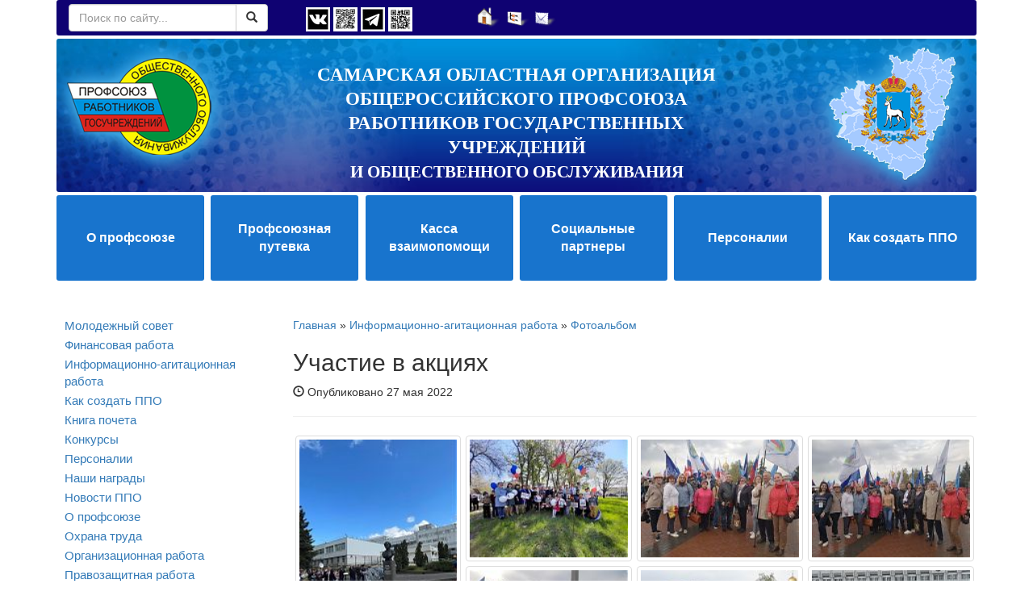

--- FILE ---
content_type: text/html; charset=utf-8
request_url: http://prgu-samara.ru/foto/2022-participation-in-promotions
body_size: 36699
content:
<!DOCTYPE html>
<html lang="ru">
  <head>
    <meta charset="utf-8">
    <meta http-equiv="X-UA-Compatible" content="IE=edge">
    <meta name="viewport" content="width=device-width, initial-scale=1">
<title>Участие в&#160;акциях - Профсоюз работников госучреждений</title>
<meta name="Description" content="Участие в&#160;акциях - Профсоюз работников госучреждений">
<meta name="Keywords" content="Участие в&#160;акциях - Профсоюз работников госучреждений">
<link href="/favicon.ico" rel="icon" type="image/x-icon" />
<link href="/favicon.ico" rel="shortcut icon" type="image/x-icon" />
<link href="/style/lightbox.css" rel="stylesheet">

    <!-- Bootstrap -->
    <link href="/css/bootstrap.min.css" rel="stylesheet">

    <link href="/css/style.css" rel="stylesheet">

    <!-- HTML5 shim and Respond.js for IE8 support of HTML5 elements and media queries -->
    <!-- WARNING: Respond.js doesn't work if you view the page via file:// -->
    <!--[if lt IE 9]>
      <script src="https://oss.maxcdn.com/html5shiv/3.7.3/html5shiv.min.js"></script>
      <script src="https://oss.maxcdn.com/respond/1.4.2/respond.min.js"></script>
    <![endif]-->
<script src="https://use.fontawesome.com/bf2f79eae7.js"></script>
</head>

<body>
<div class="container">


<header>

<div class="search">
<div class="row">
<div class="col-md-3"><form method="get" action="http://prgu-samara.ru/" class="formm">
<div class="input-group">
			<input type="text" name="q" placeholder="Поиск по сайту..." autocomplete="off" class="form-control"><input type="hidden" value="all" name="m">
			<div class="input-group-btn"><button type="submit" class="btn btn-default"><span class="glyphicon glyphicon-search"></span></button></div>
		</div>
</form></div>

<div id="navico" class="col-md-2 text-center">
<a target="_blank" href="https://vk.com/profgossamara"><img src="http://prgu-samara.ru/images/2856.png" width="30" height="30" alt="" /></a>
<img src="http://prgu-samara.ru/images/2858.png" width="30" height="30" alt="" />
<a target="_blank" href="https://t.me/profgosmol63"><img src="http://prgu-samara.ru/images/2857.jpg" width="30" height="30" alt="" /></a>
<img src="http://prgu-samara.ru/images/2859.png" width="30" height="30" alt="" />
</div>

<div id="navico" class="col-md-2 text-center"><a href="/"><img src="/i/ico_home.png" width="33" height="27" alt="На главную сайта" /></a><a href="/about/karta-saita"><img src="/i/ico_map.png" width="33" height="27" alt="Карта сайта" /></a><a href="&#109;&#97;&#105;&#108;&#116;&#111;&#58;&#115;&#109;&#115;&#112;&#114;&#103;&#117;&#64;&#109;&#97;&#105;&#108;&#46;&#114;&#117;" title="отправить сообщение"><img src="/i/ico_mail.png" width="33" height="27" alt="Отправить сообщение" /></a></div>


</div>
</div><!-- search -->

<div class="well-bg">
<div class="row">
   <div class="col-md-3">
      <div id="logo"><a rel="home" href="http://prgu-samara.ru/"><img src="/i/logo.png" alt="Профсоюз работников госучреждений"></a></div>   
   </div>
   <div class="col-md-6">
      <div id="slogan" class="text-center">Самарская Областная Организация<br />
  Общероссийского профсоюза<br />
  работников государственных учреждений<br />
  <span>и общественного обслуживания</span></div>
   </div>
   <div class="col-md-3">
      <div id="samobl" class="text-right"><img src="/i/samobl.png" alt="Самарская область"></div>
   </div>
</div>

</div>



</header>



<nav class="highlights">
<ul id="top_menu" class="list list-float highlights-list">


<li class="list-item"><div class="highlight">
<a href="/category/o-profsoiuze/" class="highlight-link">О профсоюзе</a></div>
</li>



<li class="list-item"><div class="highlight">
<a href="/category/profsoyuznaya-putevka/" class="highlight-link">Профсоюзная путевка</a></div>
</li>



<li class="list-item"><div class="highlight">
<a href="/category/kassa-vzaimopomoshchi/" class="highlight-link">Касса взаимопомощи</a></div>
</li>



<li class="list-item"><div class="highlight">
<a href="/category/sotsialnye-partnery/" class="highlight-link">Социальные партнеры</a></div>
</li>



<li class="list-item"><div class="highlight">
<a href="/category/kontakty/" class="highlight-link">Персоналии</a></div>
</li>



<li class="list-item"><div class="highlight">
<a href="/category/kak-sozdat-ppo/" class="highlight-link">Как создать ППО</a></div>
</li>


</ul>
</nav>




<div id="columns" class="row">




<div id="colmn1" class="col-md-3">

 	
	<ul>
<li id="cat-03-molodezhnyi-sovet"><a href="http://prgu-samara.ru/category/03-molodezhnyi-sovet/" title="Молодежный совет">Молодежный совет</a></li>
<li id="cat-finansovaya-rabota"><a href="http://prgu-samara.ru/category/finansovaya-rabota/" title="Финансовая работа">Финансовая работа</a></li>
<li id="cat-informatsionno-agitatsionnaya-rabota"><a href="http://prgu-samara.ru/category/informatsionno-agitatsionnaya-rabota/" title="Информационно-агитационная работа">Информационно-агитационная работа</a></li>
<li id="cat-kak-sozdat-ppo"><a href="http://prgu-samara.ru/category/kak-sozdat-ppo/" title="Как создать ППО">Как создать ППО</a></li>
<li id="cat-kniga-pocheta"><a href="http://prgu-samara.ru/category/kniga-pocheta/" title="Книга почета">Книга почета</a></li>
<li id="cat-konkursy"><a href="http://prgu-samara.ru/category/konkursy/" title="Конкурсы">Конкурсы</a></li>
<li id="cat-kontakty"><a href="http://prgu-samara.ru/category/kontakty/" title="Персоналии">Персоналии</a></li>
<li id="cat-nashi-nagrady"><a href="http://prgu-samara.ru/category/nashi-nagrady/" title="Наши награды">Наши награды</a></li>
<li id="cat-novosti-ppo"><a href="http://prgu-samara.ru/category/novosti-ppo/" title="Новости ППО">Новости ППО</a></li>
<li id="cat-o-profsoiuze"><a href="http://prgu-samara.ru/category/o-profsoiuze/" title="О профсоюзе">О профсоюзе</a></li>
<li id="cat-okhrana-truda"><a href="http://prgu-samara.ru/category/okhrana-truda/" title="Охрана труда">Охрана труда</a></li>
<li id="cat-organizatcionnaia-rabota"><a href="http://prgu-samara.ru/category/organizatcionnaia-rabota/" title="Организационная работа">Организационная работа</a></li>
<li id="cat-pravozashchitnaya-rabota"><a href="http://prgu-samara.ru/category/pravozashchitnaya-rabota/" title="Правозащитная работа">Правозащитная работа</a></li>
<li id="cat-predlozheniya-partnerov"><a href="http://prgu-samara.ru/category/predlozheniya-partnerov/" title="Предложения партнеров">Предложения партнеров</a></li>
<li id="cat-profsoyuznaya-putevka"><a href="http://prgu-samara.ru/category/profsoyuznaya-putevka/" title="Профсоюзная путевка">Профсоюзная путевка</a></li>
<li id="cat-profsoyuznyi-diskont"><a href="http://prgu-samara.ru/category/profsoyuznyi-diskont/" title="Профсоюзный дисконт">Профсоюзный дисконт</a></li>
<li id="cat-sotsialnoe-partnerstvo"><a href="http://prgu-samara.ru/category/sotsialnoe-partnerstvo/" title="Социальное партнерство">Социальное партнерство</a></li>
<li id="cat-sotsialnye-partnery"><a href="http://prgu-samara.ru/category/sotsialnye-partnery/" title="Социальные партнеры">Социальные партнеры</a></li>
<li id="cat-vybornye-organy"><a href="http://prgu-samara.ru/category/vybornye-organy/" title="Выборные профорганы">Выборные профорганы</a></li>
</ul>

</div><!--div id="colmn1"-->


<div id="center1" class="col-md-9">

<p class="bc"><a href="http://prgu-samara.ru/" title="Главная">Главная</a> &raquo; <a href="/category/informatsionno-agitatsionnaya-rabota/" title="Информационно-агитационная работа">Информационно-агитационная работа</a> &#187; <a href="/category/04-nasha-zhizn-v-kartinkakh/" title="Фотоальбом">Фотоальбом</a></p>

		
	
			
                    									
			
	  
		
	
		
	
	
	<h1>Участие в&#160;акциях</h1>
<p><span class="glyphicon glyphicon-time"></span> Опубликовано 27 мая 2022</p>
<hr>

<div class="clearfix mosaicflow"> 

<div class="mosaicflow__item"><a href="http://prgu-samara.ru/images/2047.jpg" data-lightbox="roadtrip"><img src="http://prgu-samara.ru/images/2047t.jpg" /></a></div>

<div class="mosaicflow__item"><a href="http://prgu-samara.ru/images/2048.jpg" data-lightbox="roadtrip"><img src="http://prgu-samara.ru/images/2048t.jpg" /></a></div>

<div class="mosaicflow__item"><a href="http://prgu-samara.ru/images/2049.jpg" data-lightbox="roadtrip"><img src="http://prgu-samara.ru/images/2049t.jpg" /></a></div>

<div class="mosaicflow__item"><a href="http://prgu-samara.ru/images/2050.jpg" data-lightbox="roadtrip"><img src="http://prgu-samara.ru/images/2050t.jpg" /></a></div>

<div class="mosaicflow__item"><a href="http://prgu-samara.ru/images/2051.jpg" data-lightbox="roadtrip"><img src="http://prgu-samara.ru/images/2051t.jpg" /></a></div>

<div class="mosaicflow__item"><a href="http://prgu-samara.ru/images/2052.jpg" data-lightbox="roadtrip"><img src="http://prgu-samara.ru/images/2052t.jpg" /></a></div>

<div class="mosaicflow__item"><a href="http://prgu-samara.ru/images/2053.jpg" data-lightbox="roadtrip"><img src="http://prgu-samara.ru/images/2053t.jpg" /></a></div>

<div class="mosaicflow__item"><a href="http://prgu-samara.ru/images/2054.jpg" data-lightbox="roadtrip"><img src="http://prgu-samara.ru/images/2054t.jpg" /></a></div>

<div class="mosaicflow__item"><a href="http://prgu-samara.ru/images/2055.jpg" data-lightbox="roadtrip"><img src="http://prgu-samara.ru/images/2055t.jpg" /></a></div>

<div class="mosaicflow__item"><a href="http://prgu-samara.ru/images/2056.jpg" data-lightbox="roadtrip"><img src="http://prgu-samara.ru/images/2056t.jpg" /></a></div>

<div class="mosaicflow__item"><a href="http://prgu-samara.ru/images/2057.jpg" data-lightbox="roadtrip"><img src="http://prgu-samara.ru/images/2057t.jpg" /></a></div>

<div class="mosaicflow__item"><a href="http://prgu-samara.ru/images/2058.jpg" data-lightbox="roadtrip"><img src="http://prgu-samara.ru/images/2058t.jpg" /></a></div>

<div class="mosaicflow__item"><a href="http://prgu-samara.ru/images/2059.jpg" data-lightbox="roadtrip"><img src="http://prgu-samara.ru/images/2059t.jpg" /></a></div>

<div class="mosaicflow__item"><a href="http://prgu-samara.ru/images/2060.jpg" data-lightbox="roadtrip"><img src="http://prgu-samara.ru/images/2060t.jpg" /></a></div>

<div class="mosaicflow__item"><a href="http://prgu-samara.ru/images/2061.jpg" data-lightbox="roadtrip"><img src="http://prgu-samara.ru/images/2061t.jpg" /></a></div>

<div class="mosaicflow__item"><a href="http://prgu-samara.ru/images/2062.jpg" data-lightbox="roadtrip"><img src="http://prgu-samara.ru/images/2062t.jpg" /></a></div>

<div class="mosaicflow__item"><a href="http://prgu-samara.ru/images/2063.jpg" data-lightbox="roadtrip"><img src="http://prgu-samara.ru/images/2063t.jpg" /></a></div>

<div class="mosaicflow__item"><a href="http://prgu-samara.ru/images/2064.jpg" data-lightbox="roadtrip"><img src="http://prgu-samara.ru/images/2064t.jpg" /></a></div>

<div class="mosaicflow__item"><a href="http://prgu-samara.ru/images/2065.jpg" data-lightbox="roadtrip"><img src="http://prgu-samara.ru/images/2065t.jpg" /></a></div>

<div class="mosaicflow__item"><a href="http://prgu-samara.ru/images/2066.jpg" data-lightbox="roadtrip"><img src="http://prgu-samara.ru/images/2066t.jpg" /></a></div>

<div class="mosaicflow__item"><a href="http://prgu-samara.ru/images/2067.jpg" data-lightbox="roadtrip"><img src="http://prgu-samara.ru/images/2067t.jpg" /></a></div>

<div class="mosaicflow__item"><a href="http://prgu-samara.ru/images/2068.jpg" data-lightbox="roadtrip"><img src="http://prgu-samara.ru/images/2068t.jpg" /></a></div>

<div class="mosaicflow__item"><a href="http://prgu-samara.ru/images/2069.jpg" data-lightbox="roadtrip"><img src="http://prgu-samara.ru/images/2069t.jpg" /></a></div>

<div class="mosaicflow__item"><a href="http://prgu-samara.ru/images/2070.jpg" data-lightbox="roadtrip"><img src="http://prgu-samara.ru/images/2070t.jpg" /></a></div>

<div class="mosaicflow__item"><a href="http://prgu-samara.ru/images/2071.jpg" data-lightbox="roadtrip"><img src="http://prgu-samara.ru/images/2071t.jpg" /></a></div>

<div class="mosaicflow__item"><a href="http://prgu-samara.ru/images/2072.jpg" data-lightbox="roadtrip"><img src="http://prgu-samara.ru/images/2072t.jpg" /></a></div>

<div class="mosaicflow__item"><a href="http://prgu-samara.ru/images/2073.jpg" data-lightbox="roadtrip"><img src="http://prgu-samara.ru/images/2073t.jpg" /></a></div>

<div class="mosaicflow__item"><a href="http://prgu-samara.ru/images/2074.jpg" data-lightbox="roadtrip"><img src="http://prgu-samara.ru/images/2074t.jpg" /></a></div>

<div class="mosaicflow__item"><a href="http://prgu-samara.ru/images/2075.jpg" data-lightbox="roadtrip"><img src="http://prgu-samara.ru/images/2075t.jpg" /></a></div>

<div class="mosaicflow__item"><a href="http://prgu-samara.ru/images/2076.jpg" data-lightbox="roadtrip"><img src="http://prgu-samara.ru/images/2076t.jpg" /></a></div>

<div class="mosaicflow__item"><a href="http://prgu-samara.ru/images/2077.jpg" data-lightbox="roadtrip"><img src="http://prgu-samara.ru/images/2077t.jpg" /></a></div>

<div class="mosaicflow__item"><a href="http://prgu-samara.ru/images/2078.jpg" data-lightbox="roadtrip"><img src="http://prgu-samara.ru/images/2078t.jpg" /></a></div>

<div class="mosaicflow__item"><a href="http://prgu-samara.ru/images/2079.jpg" data-lightbox="roadtrip"><img src="http://prgu-samara.ru/images/2079t.jpg" /></a></div>

<div class="mosaicflow__item"><a href="http://prgu-samara.ru/images/2080.jpg" data-lightbox="roadtrip"><img src="http://prgu-samara.ru/images/2080t.jpg" /></a></div>

<div class="mosaicflow__item"><a href="http://prgu-samara.ru/images/2081.jpg" data-lightbox="roadtrip"><img src="http://prgu-samara.ru/images/2081t.jpg" /></a></div>

<div class="mosaicflow__item"><a href="http://prgu-samara.ru/images/2082.jpg" data-lightbox="roadtrip"><img src="http://prgu-samara.ru/images/2082t.jpg" /></a></div>

<div class="mosaicflow__item"><a href="http://prgu-samara.ru/images/2083.jpg" data-lightbox="roadtrip"><img src="http://prgu-samara.ru/images/2083t.jpg" /></a></div>

<div class="mosaicflow__item"><a href="http://prgu-samara.ru/images/2084.jpg" data-lightbox="roadtrip"><img src="http://prgu-samara.ru/images/2084t.jpg" /></a></div>

<div class="mosaicflow__item"><a href="http://prgu-samara.ru/images/2085.jpg" data-lightbox="roadtrip"><img src="http://prgu-samara.ru/images/2085t.jpg" /></a></div>

<div class="mosaicflow__item"><a href="http://prgu-samara.ru/images/2086.jpg" data-lightbox="roadtrip"><img src="http://prgu-samara.ru/images/2086t.jpg" /></a></div>

<div class="mosaicflow__item"><a href="http://prgu-samara.ru/images/2087.jpg" data-lightbox="roadtrip"><img src="http://prgu-samara.ru/images/2087t.jpg" /></a></div>

<div class="mosaicflow__item"><a href="http://prgu-samara.ru/images/2088.jpg" data-lightbox="roadtrip"><img src="http://prgu-samara.ru/images/2088t.jpg" /></a></div>

<div class="mosaicflow__item"><a href="http://prgu-samara.ru/images/2089.jpg" data-lightbox="roadtrip"><img src="http://prgu-samara.ru/images/2089t.jpg" /></a></div>

<div class="mosaicflow__item"><a href="http://prgu-samara.ru/images/2090.jpg" data-lightbox="roadtrip"><img src="http://prgu-samara.ru/images/2090t.jpg" /></a></div>

<div class="mosaicflow__item"><a href="http://prgu-samara.ru/images/2091.jpg" data-lightbox="roadtrip"><img src="http://prgu-samara.ru/images/2091t.jpg" /></a></div>

<div class="mosaicflow__item"><a href="http://prgu-samara.ru/images/2092.jpg" data-lightbox="roadtrip"><img src="http://prgu-samara.ru/images/2092t.jpg" /></a></div>

<div class="mosaicflow__item"><a href="http://prgu-samara.ru/images/2093.jpg" data-lightbox="roadtrip"><img src="http://prgu-samara.ru/images/2093t.jpg" /></a></div>

<div class="mosaicflow__item"><a href="http://prgu-samara.ru/images/2094.jpg" data-lightbox="roadtrip"><img src="http://prgu-samara.ru/images/2094t.jpg" /></a></div>

<div class="mosaicflow__item"><a href="http://prgu-samara.ru/images/2095.jpg" data-lightbox="roadtrip"><img src="http://prgu-samara.ru/images/2095t.jpg" /></a></div>

<div class="mosaicflow__item"><a href="http://prgu-samara.ru/images/2096.jpg" data-lightbox="roadtrip"><img src="http://prgu-samara.ru/images/2096t.jpg" /></a></div>

<div class="mosaicflow__item"><a href="http://prgu-samara.ru/images/2097.jpg" data-lightbox="roadtrip"><img src="http://prgu-samara.ru/images/2097t.jpg" /></a></div>

<div class="mosaicflow__item"><a href="http://prgu-samara.ru/images/2098.jpg" data-lightbox="roadtrip"><img src="http://prgu-samara.ru/images/2098t.jpg" /></a></div>

<div class="mosaicflow__item"><a href="http://prgu-samara.ru/images/2099.jpg" data-lightbox="roadtrip"><img src="http://prgu-samara.ru/images/2099t.jpg" /></a></div>

<div class="mosaicflow__item"><a href="http://prgu-samara.ru/images/2100.jpg" data-lightbox="roadtrip"><img src="http://prgu-samara.ru/images/2100t.jpg" /></a></div>

<div class="mosaicflow__item"><a href="http://prgu-samara.ru/images/2101.jpg" data-lightbox="roadtrip"><img src="http://prgu-samara.ru/images/2101t.jpg" /></a></div>

<div class="mosaicflow__item"><a href="http://prgu-samara.ru/images/2102.jpg" data-lightbox="roadtrip"><img src="http://prgu-samara.ru/images/2102t.jpg" /></a></div>

<div class="mosaicflow__item"><a href="http://prgu-samara.ru/images/2103.jpg" data-lightbox="roadtrip"><img src="http://prgu-samara.ru/images/2103t.jpg" /></a></div>

<div class="mosaicflow__item"><a href="http://prgu-samara.ru/images/2104.jpg" data-lightbox="roadtrip"><img src="http://prgu-samara.ru/images/2104t.jpg" /></a></div>

<div class="mosaicflow__item"><a href="http://prgu-samara.ru/images/2105.jpg" data-lightbox="roadtrip"><img src="http://prgu-samara.ru/images/2105t.jpg" /></a></div>

<div class="mosaicflow__item"><a href="http://prgu-samara.ru/images/2106.jpg" data-lightbox="roadtrip"><img src="http://prgu-samara.ru/images/2106t.jpg" /></a></div>

<div class="mosaicflow__item"><a href="http://prgu-samara.ru/images/2107.jpg" data-lightbox="roadtrip"><img src="http://prgu-samara.ru/images/2107t.jpg" /></a></div>

<div class="mosaicflow__item"><a href="http://prgu-samara.ru/images/2108.jpg" data-lightbox="roadtrip"><img src="http://prgu-samara.ru/images/2108t.jpg" /></a></div>

<div class="mosaicflow__item"><a href="http://prgu-samara.ru/images/2109.jpg" data-lightbox="roadtrip"><img src="http://prgu-samara.ru/images/2109t.jpg" /></a></div>

<div class="mosaicflow__item"><a href="http://prgu-samara.ru/images/2110.jpg" data-lightbox="roadtrip"><img src="http://prgu-samara.ru/images/2110t.jpg" /></a></div>

<div class="mosaicflow__item"><a href="http://prgu-samara.ru/images/2111.jpg" data-lightbox="roadtrip"><img src="http://prgu-samara.ru/images/2111t.jpg" /></a></div>

<div class="mosaicflow__item"><a href="http://prgu-samara.ru/images/2112.jpg" data-lightbox="roadtrip"><img src="http://prgu-samara.ru/images/2112t.jpg" /></a></div>

<div class="mosaicflow__item"><a href="http://prgu-samara.ru/images/2113.jpg" data-lightbox="roadtrip"><img src="http://prgu-samara.ru/images/2113t.jpg" /></a></div>

<div class="mosaicflow__item"><a href="http://prgu-samara.ru/images/2114.jpg" data-lightbox="roadtrip"><img src="http://prgu-samara.ru/images/2114t.jpg" /></a></div>

<div class="mosaicflow__item"><a href="http://prgu-samara.ru/images/2115.jpg" data-lightbox="roadtrip"><img src="http://prgu-samara.ru/images/2115t.jpg" /></a></div>

<div class="mosaicflow__item"><a href="http://prgu-samara.ru/images/2116.jpg" data-lightbox="roadtrip"><img src="http://prgu-samara.ru/images/2116t.jpg" /></a></div>

<div class="mosaicflow__item"><a href="http://prgu-samara.ru/images/2117.jpg" data-lightbox="roadtrip"><img src="http://prgu-samara.ru/images/2117t.jpg" /></a></div>

<div class="mosaicflow__item"><a href="http://prgu-samara.ru/images/2118.jpg" data-lightbox="roadtrip"><img src="http://prgu-samara.ru/images/2118t.jpg" /></a></div>

<div class="mosaicflow__item"><a href="http://prgu-samara.ru/images/2119.jpg" data-lightbox="roadtrip"><img src="http://prgu-samara.ru/images/2119t.jpg" /></a></div>

<div class="mosaicflow__item"><a href="http://prgu-samara.ru/images/2120.jpg" data-lightbox="roadtrip"><img src="http://prgu-samara.ru/images/2120t.jpg" /></a></div>

<div class="mosaicflow__item"><a href="http://prgu-samara.ru/images/2121.jpg" data-lightbox="roadtrip"><img src="http://prgu-samara.ru/images/2121t.jpg" /></a></div>

<div class="mosaicflow__item"><a href="http://prgu-samara.ru/images/2122.jpg" data-lightbox="roadtrip"><img src="http://prgu-samara.ru/images/2122t.jpg" /></a></div>

<div class="mosaicflow__item"><a href="http://prgu-samara.ru/images/2123.jpg" data-lightbox="roadtrip"><img src="http://prgu-samara.ru/images/2123t.jpg" /></a></div>

<div class="mosaicflow__item"><a href="http://prgu-samara.ru/images/2124.jpg" data-lightbox="roadtrip"><img src="http://prgu-samara.ru/images/2124t.jpg" /></a></div>

<div class="mosaicflow__item"><a href="http://prgu-samara.ru/images/2125.jpg" data-lightbox="roadtrip"><img src="http://prgu-samara.ru/images/2125t.jpg" /></a></div>

<div class="mosaicflow__item"><a href="http://prgu-samara.ru/images/2126.jpg" data-lightbox="roadtrip"><img src="http://prgu-samara.ru/images/2126t.jpg" /></a></div>

<div class="mosaicflow__item"><a href="http://prgu-samara.ru/images/2313.jpg" data-lightbox="roadtrip"><img src="http://prgu-samara.ru/images/2313t.jpg" /></a></div>

<div class="mosaicflow__item"><a href="http://prgu-samara.ru/images/2314.jpg" data-lightbox="roadtrip"><img src="http://prgu-samara.ru/images/2314t.jpg" /></a></div>

<div class="mosaicflow__item"><a href="http://prgu-samara.ru/images/2315.jpg" data-lightbox="roadtrip"><img src="http://prgu-samara.ru/images/2315t.jpg" /></a></div>

<div class="mosaicflow__item"><a href="http://prgu-samara.ru/images/2316.jpg" data-lightbox="roadtrip"><img src="http://prgu-samara.ru/images/2316t.jpg" /></a></div>

</div>

<div class="clearfix"></div> 
<br>


<p><a class="btn btn-primary pull-left" href="http://prgu-samara.ru/foto/4-molodezhnyi-forum-oprgu-i-oo-rf" title="4 Молодежный форум ОПРГУ и ОО РФ"><span class="glyphicon glyphicon-chevron-left"></span> Предыдущий фотоальбом</a>

<a class="btn btn-primary pull-right" href="http://prgu-samara.ru/foto/2022-social-partnership" title="Социальное партнерство">Следующий фотоальбом <span class="glyphicon glyphicon-chevron-right"></span></a></p>


<div class="clearfix"></div>
		
	


</div><!--div id="center1"-->

<div class="clearfix"></div>




</div><!--div id="columns row"-->


</div>
<footer class="footer">

<div class="container">
<div class="row">



<div class="col-md-3"><div class="footer-title"><a href="/category/o-profsoiuze/" title="О профсоюзе" class="text-uppercase">О профсоюзе</a></div>

<ul class="list footer-nav">

<li><a href="/category/01-slovo-predsedatelya/" title="Слово Председателя">Слово Председателя</a>
</li>
<li><a href="/category/02-istoriya/" title="История">История</a>
</li>
<li><a href="/category/03-struktura-profsoyuza/" title="Структура Профсоюза">Структура Профсоюза</a>
</li>
<li><a href="/category/04-plan-raboty/" title="План работы">План работы</a>
</li>
<li><a href="/category/04-ustav-profsoyuza/" title="Устав Профсоюза">Устав Профсоюза</a>
</li>
<li><a href="/category/05-programma-profsoyuza/" title="Программа действий">Программа действий</a>
</li>
<li><a href="/category/06-zakon-o-profsoyuze/" title="Закон о Профсоюзе">Закон о Профсоюзе</a>
</li>
<li><a href="/category/061-ofitsialnye-dokumenty/" title="Официальные документы">Официальные документы</a>
</li>
</ul>
</div>

<div class="col-md-3"><div class="footer-title"><a href="/category/informatsionno-agitatsionnaya-rabota/" title="Информационно-агитационная работа" class="text-uppercase">Информационно-агитационная работа</a></div>

<ul class="list footer-nav">

<li><a href="/category/god-profsoyuznoi-informatsii/" title="Год профсоюзной информации">Год профсоюзной информации</a>
</li>
<li><a href="/category/001-uchastvui-v-aktsiyakh-profsoyuzov/" title="Участвуй в акциях Профсоюзов ">Участвуй в акциях Профсоюзов </a>
</li>
<li><a href="/category/002-informatsiya-dlya-smi/" title="Информация для СМИ">Информация для СМИ</a>
</li>
<li><a href="/category/01-v-pomoshch-profaktivu/" title="В помощь профактиву">В помощь профактиву</a>
</li>
<li><a href="/category/02-byulleteni/" title="Бюллетени">Бюллетени</a>
</li>
<li><a href="/category/03-agitatsionnye-materialy/" title="Агитматериалы">Агитматериалы</a>
</li>
<li><a href="/category/04-smi-o-profsoyuze/" title="СМИ о Профсоюзе">СМИ о Профсоюзе</a>
</li>
<li><a href="/category/04-nasha-zhizn-v-kartinkakh/" title="Фотоальбом">Фотоальбом</a>
</li>
<li><a href="/category/06-nash-videokanal/" title="Наш видеоканал">Наш видеоканал</a>
</li>
<li><a href="/category/poleznye-ssylki/" title="Полезные ссылки">Полезные ссылки</a>
</li>
<li><a href="/category/08-nashi-kollegi/" title="Наши коллеги">Наши коллеги</a>
</li>
</ul>
</div>

<div class="col-md-3"><div class="footer-title"><a href="/category/organizatcionnaia-rabota/" title="Организационная работа" class="text-uppercase">Организационная работа</a></div>

<ul class="list footer-nav">

<li><a href="/category/01-postoyannaya-komissiya-po-orgrabote/" title="Постоянная комиссия по оргработе">Постоянная комиссия по оргработе</a>
</li>
<li><a href="/category/02-obuchenie-profaktiva/" title="Обучение профактива">Обучение профактива</a>
</li>
<li><a href="/category/04-sistema-moralnogo-i-materialnogo-pooshchreniya/" title="Система морального и материального поощрения">Система морального и материального поощрения</a>
</li>
<li><a href="/category/07-profpredstaviteli/" title="Профпредставители">Профпредставители</a>
</li>
<li><a href="/category/polozheniya/" title="Положения">Положения</a>
</li>
<li><a href="/category/blanki/" title="Бланки документов">Бланки документов</a>
</li>
<li><a href="/category/formy-otchetov/" title="Формы отчетов">Формы отчетов</a>
</li>
</ul>
</div>

<div class="col-md-3"><div class="footer-title"><a href="/category/vybornye-organy/" title="Выборные профорганы" class="text-uppercase">Выборные профорганы</a></div>

<ul class="list footer-nav">

<li><a href="/category/05-otchety-i-vybory/" title="Отчеты и выборы">Отчеты и выборы</a>
</li>
<li><a href="/category/01-komitet/" title="Комитет">Комитет</a>
</li>
<li><a href="/category/02-prezidium/" title="Президиум">Президиум</a>
</li>
<li><a href="/category/03-revizionnaya-komissiya/" title="Ревизионная комиссия">Ревизионная комиссия</a>
</li>
</ul>
</div>

<div class="col-md-3"><div class="footer-title"><a href="/category/pravozashchitnaya-rabota/" title="Правозащитная работа" class="text-uppercase">Правозащитная работа</a></div>

<ul class="list footer-nav">

<li><a href="/category/polozhenie-o-pravovoi-inspektsii-truda/" title="Положение о правовой инспекции труда">Положение о правовой инспекции труда</a>
</li>
<li><a href="/category/pravovaya-rabota/" title="Правовая работа">Правовая работа</a>
</li>
<li><a href="/category/vneshtatnaya-pravovaya-inspektsiya-truda/" title="Внештатная правовая инспекция труда">Внештатная правовая инспекция труда</a>
</li>
</ul>
</div>

</div>
<div class="row">

<div class="col-md-3"><div class="footer-title"><a href="/category/finansovaya-rabota/" title="Финансовая работа" class="text-uppercase">Финансовая работа</a></div>

<ul class="list footer-nav">

<li><a href="/category/metodicheskie-rekomendatsii/" title="Методические рекомендации">Методические рекомендации</a>
</li>
<li><a href="/category/polozheniya-finansovaya-rabota/" title="Положения">Положения</a>
</li>
<li><a href="/category/rekvizity/" title="Реквизиты">Реквизиты</a>
</li>
<li><a href="/category/blanki-dokumentov/" title="Бланки документов">Бланки документов</a>
</li>
<li><a href="/category/ozdorovitelnaya-rabota/" title="Оздоровительная работа">Оздоровительная работа</a>
</li>
<li><a href="/category/kassa-vzaimopomoshchi/" title="Касса взаимопомощи">Касса взаимопомощи</a>
</li>
</ul>
</div>

<div class="col-md-3"><div class="footer-title"><a href="/category/sotsialnoe-partnerstvo/" title="Социальное партнерство" class="text-uppercase">Социальное партнерство</a></div>

<ul class="list footer-nav">

<li><a href="/category/01-postoyannaya-komissiya-po-sotsialnomu-partnerstvu/" title="Постоянная комиссия по социальному партнерству">Постоянная комиссия по социальному партнерству</a>
</li>
<li><a href="/category/02-soglasheniya/" title="Соглашения">Соглашения</a>
</li>
<li><a href="/category/03-kollektivnyi-dogovor/" title="Коллективный договор">Коллективный договор</a>
</li>
<li><a href="/category/rasporyazhenie-gubernatora-so/" title="Распоряжение Губернатора СО">Распоряжение Губернатора СО</a>
</li>
</ul>
</div>

<div class="col-md-3"><div class="footer-title"><a href="/category/okhrana-truda/" title="Охрана труда" class="text-uppercase">Охрана труда</a></div>

<ul class="list footer-nav">

<li><a href="/category/polozhenie-o-tekhnicheskoi-inspektsii-truda/" title="Положения">Положения</a>
</li>
<li><a href="/category/vneshtatnaya-tekhnicheskaya-inspektsiya-truda/" title="Внештатная техническая инспекция труда">Внештатная техническая инспекция труда</a>
</li>
<li><a href="/category/normativnye-dokumenty-po-okhrane-truda/" title="Нормативные документы по охране труда">Нормативные документы по охране труда</a>
</li>
<li><a href="/category/strakhovanie/" title="Денежные выплаты при НС">Денежные выплаты при НС</a>
</li>
<li><a href="/category/sout/" title="СОУТ">СОУТ</a>
</li>
</ul>
</div>

<div class="col-md-3"><div class="footer-title"><a href="/category/konkursy/" title="Конкурсы" class="text-uppercase">Конкурсы</a></div>

<ul class="list footer-nav">

<li><a href="/category/01-spartakiady/" title="Спартакиады">Спартакиады</a>
</li>
<li><a href="/category/02-nashi/" title="Наши конкурсы">Наши конкурсы</a>
</li>
<li><a href="/category/03-inye/" title="Иные конкурсы">Иные конкурсы</a>
</li>
</ul>
</div>



<div class="col-md-3">
<div class="footer-title"><a href="/category/kniga-pocheta/" title=" Книга почета">КНИГА ПОЧЕТА</a></div>
<!--<div class="footer-title"><a href="/about/opros" class="text-uppercase">Ваш отзыв</a></div>-->
</div>
<!--
<div class="col-md-3">
<div class="footer-title"><a href="/about/nashi-kollegi">НАШИ КОЛЛЕГИ</a></div>
<div class="footer-title"><a href="/category/04-nasha-zhizn-v-kartinkakh/" title="НАША ЖИЗНЬ В КАРТИНКАХ">НАША ЖИЗНЬ В КАРТИНКАХ</a></div>
</div>
<div class="col-md-3">
<div class="footer-title"><a href="/category/06-agitatsionnye-materialy/" title="Агитационные материалы" class="text-uppercase">Агитационные материалы</a></div>
<div class="footer-title"><a href="/category/poleznye-ssylki/" title="ПОЛЕЗНЫЕ ССЫЛКИ">ПОЛЕЗНЫЕ ССЫЛКИ</a></div>
</div>
-->
<div class="clearfix"></div>

</div>



<hr>

<div class="row">
<div id="wertex" class="col-md-3 text-center">Создание сайта &ndash;<br />
    <a href="http://www.webvertex.ru">Студия &laquo;Вебвертекс&raquo;</a>
</div>
    <div id="copy" class="col-md-6 text-center">&copy; 2026. Самара, ул. Куйбышева 90 офис 302<br />
      тел. 8 (846) <strong>333 59 35</strong> факс 8 (846) <strong>333 40 79</strong> <br />
       <!--txp:email email='smsprgu@mail.ru' linktext="E-mail" title="отправить сообщение" /--></div>
    
    <div id="stat" class="col-md-3 text-center"><!--LiveInternet counter--><script type="text/javascript"><!--
document.write("<a href='//www.liveinternet.ru/click' "+
"target=_blank><img src='//counter.yadro.ru/hit?t11.1;r"+
escape(document.referrer)+((typeof(screen)=="undefined")?"":
";s"+screen.width+"*"+screen.height+"*"+(screen.colorDepth?
screen.colorDepth:screen.pixelDepth))+";u"+escape(document.URL)+
";"+Math.random()+
"' alt='' title='LiveInternet: показано число просмотров за 24"+
" часа, посетителей за 24 часа и за сегодня' "+
"border='0' width='88' height='31'><\/a>")
//--></script><!--/LiveInternet--></div>
</div>

</div>
</footer><!-- id="foot" -->

    <div class="scrollup">
      <i class="fa fa-chevron-up"></i>
    </div>

<script src="/js/jquery-1.10.2.min.js"></script>
<script src="/js/lightbox-2.6.min.js"></script>
<script type="text/javascript" src="/js/jquery.cycle2.js"></script>
<script type="text/javascript" src="/js/jquery.cycle2.carousel.js"></script>
<script src="/js/mosaicflow/jquery.mosaicflow.min.js"></script> 
    <!--script src="https://ajax.googleapis.com/ajax/libs/jquery/1.12.4/jquery.min.js"></script-->
    <script src="/js/bootstrap.min.js"></script>
    <script src="/js/scrollup.js"></script>
<script src="//yandex.st/share/share.js" charset="utf-8"></script>
</body>
</html>

--- FILE ---
content_type: text/css
request_url: http://prgu-samara.ru/css/style.css
body_size: 6059
content:
/* CSS Document */
.well-bg {
    background-image: url(/i/head_bg.jpg);
    background-repeat: no-repeat;
    background-position: center top;
	background-size: cover;
	-webkit-background-size: cover;
	-o-background-size: cover;
	-moz-background-size: cover;
    margin: 0px 0px 4px;
    border-radius: 3px;
    -moz-border-radius: 3px;
    -webkit-border-radius: 3px;
}
#slogan {
    margin-top: 30px;
    line-height: 30px;
    font-size: 23px;
    font-family: "Cambria";
    color: #fff;
    font-weight: bold;
    text-align: center;
    text-transform: uppercase;
}
#slogan span {
    font-size: 21px;
}
.search {
    background-color: #0f0272;
    border-radius: 3px;
    -moz-border-radius: 3px;
    -webkit-border-radius: 3px;
    margin-bottom: 4px;
	padding: 5px 0px;
}
.formm {margin-left: 15px;}
#socialnets, #navico {margin-top: 4px;}
.marquee {background-color: #191970; font-size:18px; font-weight:bold; color:#fff; padding: 10px 15px 15px;     margin-bottom: 8px; border-radius: 3px; -moz-border-radius: 3px; -webkit-border-radius: 3px;
}
.footer {
    margin-top: 5rem;
    padding: 3rem 0;
    background: #ecebf1;
    color: #0f74bc;
    font-size: 0.86em;
}
.footer-title {
    /*margin-top: 1rem;*/
    font-weight: bold;
    font-size: 1.17em;
}
.footer-nav {
    margin-bottom: 2rem;
	padding-bottom: 20px;
}
.list {
    list-style: none;
    padding: 0;
    margin: 0;
}
.fp-nav-left ul, .fp-nav-right ul {
	list-style: none; padding: 0px; margin: 20px 0px;}
.fp-nav-right ul {
	margin: 0px;}
.fp-nav-left li, .fp-nav-right li {padding: 0p; margin: 0px;}
.fp-nav-left ul li a, .fp-nav-right ul li a { display: block; padding: 14px 0px; margin: 15px 0px; font-size: 1.17em; font-weight: bold; color: #fff; text-align: center; border-radius: 3px; -moz-border-radius: 3px; -webkit-border-radius: 3px;
}
.fp-nav-right ul li a {
	margin: 0px 0px 10px;}
.dark-blue {background-color:#191970;}
.orange {background-color:#CD3700;}
.blue {background-color:#1874CD;}
.red {background-color:#8B0000;}
.green {background-color:#008B45;}
.news-fp {margin-top: 10px;}
.ntitle {font-size: 13px; padding-left: 128px;} .nexcerpt {font-size: 12px; padding-left: 128px;}
.img-news-fp {width: 120px; height: auto;}
.rss {font-size: 12px;}
.rss_container h2, h3 {font-size: 14px; padding: 0px; margin: 0px;} 
.rss_container h2 {margin-top: 10px;}
.rss_container hr {margin-bottom: 0px;}
.highlights {
    margin-bottom: 25px;
    margin-left: -8px;
}
.teaser-title {text-align: center; line-height: 1.17em;font-size: 1.17em; font-weight: bold; color: #8B0000;}
.teaser-title a {color: #8B0000;}
.list-float {
    overflow: hidden;
}
.list {
    list-style: none;
	padding-bottom: 20px; 
    /*padding: 0;*/
    margin: 0;
}
.highlights .list-item {
    width: 16.667%;
    padding-left: 8px;
}
.list-float > .list-item {
    float: left;
}
.highlight {
    display: table;
	background-color:#1874CD;
    width: 100%;
    height: 106px;
    border-radius: 3px;
    text-align: center;
}
.highlight-link {
    display: table-cell;
    color: #ffffff;
    vertical-align: middle;
	font-size: 16px;
	font-weight: bold;
	padding: 0px 10px;
}
a.highlight-link:hover {
    display: table-cell;
    color: #ffffff;
}
#colmn1 ul {	
	list-style-type: none;
	font-size: 15px;
	margin: 0px;
	padding: 0px 0px 0px 10px;
}
#colmn1 ul ul {
	font-size: 14px;
	padding: 4px 0px 0px 10px;
	font-weight: bold;
}
#colmn1 li {
	padding: 0px 0px 3px 0px;
}
#colmn1 li li {
	padding: 0px 0px 3px 10px;
}

/*#colmn1 li > a {
	color: #09F;	
}*/
#colmn1 li.active > a {
	color: #8B0000;
	font-weight:bold;
}
.partners {
    clear: both;
    margin: 40px 0 20px;
    position: relative;
	max-height: 51px;
    text-align: center;
	/*overflow: hidden;*/
}
.partners .cycle-slideshow img {
	margin: 0px 3px; max-height: 51px; height:expression(this.scrollHeight > 51? "51px" : "auto"); width: auto !important;
}
.history {
    clear: both;
    margin: 40px 0 20px;
    position: relative;
	max-height: 1000px;
    text-align: center;
	/*overflow: hidden;*/
}
.history .cycle-slideshow img {
	margin: 0px 3px; max-height: 1000px; height:expression(this.scrollHeight > 1000? "1000px" : "auto"); width: auto !important;
}
#slideshow-2, #slideshow-3 {
    width: 100%;
    margin-top: 20px;
    position: relative;
    max-height: 160px;
	overflow: hidden;
}
#slideshow-3 {
    margin-top: 0px;
    max-height: 246px;
	overflow: hidden;
}
#slideshow-2 .cycle-slideshow img {
	margin: 0px 3px; max-height: 160px; height:expression(this.scrollHeight > 160? "160px" : "auto"); width: auto !important;
}
#slideshow-3 .cycle-slideshow img {
	margin: 0px 3px; max-height: 246px; height:expression(this.scrollHeight > 160? "160px" : "auto"); width: auto !important;
}
.cycle-control {position: absolute; top: 0px; line-height:51px; font-size: 51px;}
.left.cycle-control {left:-25px;}
.right.cycle-control {right:-25px;}
#cycle-1 div {
    width: 100%;
}
#slideshow-1 {
    width: 100%;
    margin: auto;
    position: relative;
    background-color: #F5F5F5;
    border-radius: 4px;
    border: 1px solid #F5E79E;
    max-height: 360px;
	overflow: hidden;
}
#cycle-1 div {
    width: 100%;
}
#slideshow-1 .cycle-slideshow img {
    width: auto;
    max-height: 360px;
    display: block;
    margin: auto;
}
.carousel-control {
    z-index: 500;
    width: 7%;
}
div.scrollup {
  position: fixed;
  color: #fff;
  background-color: #0159ad;
  right: 20px;
  bottom: 0px;
  padding: 4px 10px;
  font-size: 20px;
  border-top-left-radius: 4px;
  border-top-right-radius: 4px;
  cursor: pointer;
  display: none;
  text-align: center;
}
div.scrollup:hover {
  background-color: #01427d;
}
    .mosaicflow__item { 
      padding:3px; 
    } 
    .mosaicflow__column { 
      float:left; 
    } 
    .mosaicflow__item img { 
      display:block; 
      width:100%; 
      height:auto; 
      padding: 4px; 
      background-color: #fff; 
      border: 1px solid #ddd; 
      border-radius: 4px; 
    } 
    .mosaicflow__item img:hover { 
      opacity: 0.6; 
      filter: alpha(opacity=60); 
    } 

--- FILE ---
content_type: application/javascript
request_url: http://prgu-samara.ru/js/scrollup.js
body_size: 322
content:
    $(function() {
      $('.scrollup').click(function() {
        $("html, body").animate({
          scrollTop:0
        },1000);
      })
    })
    $(window).scroll(function() {
      if ($(this).scrollTop()>200) {
        $('.scrollup').fadeIn();
      }
      else {
        $('.scrollup').fadeOut();
      }
    });

--- FILE ---
content_type: application/javascript
request_url: http://prgu-samara.ru/js/mosaicflow/jquery.mosaicflow.min.js
body_size: 5535
content:
/*! jQuery Mosaic Flow v0.2.5 by Artem Sapegin - http://sapegin.github.io/jquery.mosaicflow/ - Licensed MIT */
!function(a){"function"==typeof define&&define.amd?define(["jquery"],a):a(jQuery)}(function(a){"use strict";function b(a,b){this.container=a,this.options=b,this.container.trigger("mosaicflow-start"),this.init(),this.container.trigger("mosaicflow-ready")}function c(a){function b(a,b){return b.toUpper()}var c={},d=a.data();for(var e in d)c[e.replace(/-(\w)/g,b)]=d[e];return c}function d(a){var b={};if(b.height=parseInt(a.attr("height"),10),b.width=parseInt(a.attr("width"),10),0===b.height||0===b.width){var c=new Image;c.src=a.attr("src"),b.width=c.width,b.height=c.height}return b}var e=0;a.fn.mosaicflow=function(d){var e=Array.prototype.slice.call(arguments,0);return this.each(function(){var f=a(this),g=f.data("mosaicflow");g?"string"==typeof d&&g[d](e[1]):(d=a.extend({},a.fn.mosaicflow.defaults,d,c(f)),g=new b(f,d),f.data("mosaicflow",g))})},a.fn.mosaicflow.defaults={itemSelector:"> *",columnClass:"mosaicflow__column",minItemWidth:200,minColumns:2,itemHeightCalculation:"auto",threshold:40},b.prototype={init:function(){this.__uid=e++,this.__uidItemCounter=0,this.items=this.container.find(this.options.itemSelector),this.columns=a([]),this.columnsHeights=[],this.itemsHeights={},this.tempContainer=a("<div>").css({visibility:"hidden",width:"100%"}),this.workOnTemp=!1,this.autoCalculation="auto"===this.options.itemHeightCalculation,this.container.append(this.tempContainer);var b=this;this.items.each(function(){var c=a(this),d=c.attr("id");d||(d=b.generateUniqueId(),c.attr("id",d))}),this.container.css("visibility","hidden"),this.autoCalculation?a(window).load(a.proxy(this.refill,this)):this.refill(),a(window).resize(a.proxy(this.refill,this))},refill:function(){this.container.trigger("mosaicflow-fill"),this.numberOfColumns=Math.floor(this.container.width()/this.options.minItemWidth),this.numberOfColumns<this.options.minColumns&&(this.numberOfColumns=this.options.minColumns);var a=this.ensureColumns();a&&(this.fillColumns(),this.columns.filter(":visible").length>0&&this.columns.filter(":hidden").remove()),this.container.css("visibility","visible"),this.container.trigger("mosaicflow-filled")},ensureColumns:function(){var b=this.columns.filter(":visible").length,c=this.numberOfColumns;if(this.workingContainer=0===b?this.tempContainer:this.container,c>b)for(var d=c-b,e=0;d>e;e++){var f=a("<div>",{"class":this.options.columnClass});this.workingContainer.append(f)}else if(b>c){for(var g=b;g>=c;)this.columns.eq(g).hide(),g--;var h=b-c;this.columnsHeights.splice(this.columnsHeights.length-h,h)}return c!==b?(this.columns=this.workingContainer.find("."+this.options.columnClass),this.columns.css("width",100/c+"%"),!0):!1},fillColumns:function(){for(var a=this.numberOfColumns,b=this.items.length,c=0;a>c;c++){var d=this.columns.eq(c);this.columnsHeights[c]=0;for(var e=c;b>e;e+=a){var f=this.items.eq(e),g=0;d.append(f),g=this.autoCalculation?f.outerHeight():parseInt(f.find("img").attr("height"),10),this.itemsHeights[f.attr("id")]=g,this.columnsHeights[c]+=g}}this.levelBottomEdge(this.itemsHeights,this.columnsHeights),this.workingContainer===this.tempContainer&&this.container.append(this.tempContainer.children()),this.container.trigger("mosaicflow-layout")},levelBottomEdge:function(b,c){for(;;){var d=a.inArray(Math.min.apply(null,c),c),e=a.inArray(Math.max.apply(null,c),c);if(d===e)return;var f=this.columns.eq(e).children().last(),g=b[f.attr("id")],h=c[d],i=c[e],j=h+g;if(j>=i)return;if(i-j<this.options.threshold)return;this.columns.eq(d).append(f),c[e]-=g,c[d]+=g}},add:function(b){this.container.trigger("mosaicflow-item-add",[b]);var c=a.inArray(Math.min.apply(null,this.columnsHeights),this.columnsHeights),e=0;if(this.autoCalculation){b.css({position:"static",visibility:"hidden",display:"block"}).appendTo(this.columns.eq(c)),e=b.outerHeight();var f=b.find("img");0!==f.length&&f.each(function(){var b=a(this),c=d(b),f=b.width()*c.height/c.width;e+=f}),b.detach().css({position:"static",visibility:"visible"})}else e=parseInt(b.find("img").attr("height"),10);b.attr("id")||b.attr("id",this.generateUniqueId());var g=this.items.toArray();g.push(b),this.items=a(g),this.itemsHeights[b.attr("id")]=e,this.columnsHeights[c]+=e,this.columns.eq(c).append(b),this.levelBottomEdge(this.itemsHeights,this.columnsHeights),this.container.trigger("mosaicflow-layout"),this.container.trigger("mosaicflow-item-added",[b])},remove:function(a){this.container.trigger("mosaicflow-item-remove",[a]);var b=a.parents("."+this.options.columnClass);this.columnsHeights[b.index()-1]-=this.itemsHeights[a.attr("id")],a.detach(),this.items=this.items.not(a),this.levelBottomEdge(this.itemsHeights,this.columnsHeights),this.container.trigger("mosaicflow-layout"),this.container.trigger("mosaicflow-item-removed",[a])},empty:function(){var b=this.numberOfColumns;this.items=a([]),this.itemsHeights={};for(var c=0;b>c;c++){var d=this.columns.eq(c);this.columnsHeights[c]=0,d.empty()}this.container.trigger("mosaicflow-layout")},recomputeHeights:function(){function b(b,d){d=a(d);var f=0;f=c.autoCalculation?d.outerHeight():parseInt(d.find("img").attr("height"),10),c.itemsHeights[d.attr("id")]=f,c.columnsHeights[e]+=f}for(var c=this,d=this.numberOfColumns,e=0;d>e;e++){var f=this.columns.eq(e);this.columnsHeights[e]=0,f.children().each(b)}},generateUniqueId:function(){return this.__uidItemCounter++,"mosaic-"+this.__uid+"-itemid-"+this.__uidItemCounter}},a(function(){a(".mosaicflow").mosaicflow()})});